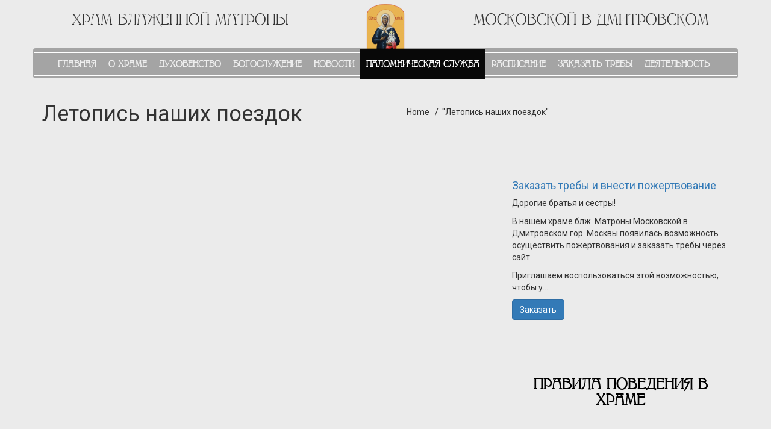

--- FILE ---
content_type: text/html; charset=UTF-8
request_url: https://mmatrona.ru/category/letopis-nashih-poezdok/
body_size: 47190
content:
<!DOCTYPE html>
<html lang="ru-RU" >
<head>
	<meta charset="UTF-8">
	<meta http-equiv="X-UA-Compatible" content="IE=edge">
	<meta name="viewport" content="width=device-width, initial-scale=1">
		<link rel="pingback" href="https://mmatrona.ru/xmlrpc.php">
	<title>Летопись наших поездок &#8211; ХРАМ БЛАЖЕННОЙ МАТРОНЫ</title>
<link rel='dns-prefetch' href='//fonts.googleapis.com' />
<link rel='dns-prefetch' href='//s.w.org' />
<link rel="alternate" type="application/rss+xml" title="ХРАМ БЛАЖЕННОЙ МАТРОНЫ &raquo; Лента" href="https://mmatrona.ru/feed/" />
<link rel="alternate" type="application/rss+xml" title="ХРАМ БЛАЖЕННОЙ МАТРОНЫ &raquo; Лента комментариев" href="https://mmatrona.ru/comments/feed/" />
<link rel="alternate" type="application/rss+xml" title="ХРАМ БЛАЖЕННОЙ МАТРОНЫ &raquo; Лента рубрики Летопись наших поездок" href="https://mmatrona.ru/category/letopis-nashih-poezdok/feed/" />
		<script type="text/javascript">
			window._wpemojiSettings = {"baseUrl":"https:\/\/s.w.org\/images\/core\/emoji\/2.3\/72x72\/","ext":".png","svgUrl":"https:\/\/s.w.org\/images\/core\/emoji\/2.3\/svg\/","svgExt":".svg","source":{"concatemoji":"https:\/\/mmatrona.ru\/wp-includes\/js\/wp-emoji-release.min.js?ver=4.8.25"}};
			!function(t,a,e){var r,i,n,o=a.createElement("canvas"),l=o.getContext&&o.getContext("2d");function c(t){var e=a.createElement("script");e.src=t,e.defer=e.type="text/javascript",a.getElementsByTagName("head")[0].appendChild(e)}for(n=Array("flag","emoji4"),e.supports={everything:!0,everythingExceptFlag:!0},i=0;i<n.length;i++)e.supports[n[i]]=function(t){var e,a=String.fromCharCode;if(!l||!l.fillText)return!1;switch(l.clearRect(0,0,o.width,o.height),l.textBaseline="top",l.font="600 32px Arial",t){case"flag":return(l.fillText(a(55356,56826,55356,56819),0,0),e=o.toDataURL(),l.clearRect(0,0,o.width,o.height),l.fillText(a(55356,56826,8203,55356,56819),0,0),e===o.toDataURL())?!1:(l.clearRect(0,0,o.width,o.height),l.fillText(a(55356,57332,56128,56423,56128,56418,56128,56421,56128,56430,56128,56423,56128,56447),0,0),e=o.toDataURL(),l.clearRect(0,0,o.width,o.height),l.fillText(a(55356,57332,8203,56128,56423,8203,56128,56418,8203,56128,56421,8203,56128,56430,8203,56128,56423,8203,56128,56447),0,0),e!==o.toDataURL());case"emoji4":return l.fillText(a(55358,56794,8205,9794,65039),0,0),e=o.toDataURL(),l.clearRect(0,0,o.width,o.height),l.fillText(a(55358,56794,8203,9794,65039),0,0),e!==o.toDataURL()}return!1}(n[i]),e.supports.everything=e.supports.everything&&e.supports[n[i]],"flag"!==n[i]&&(e.supports.everythingExceptFlag=e.supports.everythingExceptFlag&&e.supports[n[i]]);e.supports.everythingExceptFlag=e.supports.everythingExceptFlag&&!e.supports.flag,e.DOMReady=!1,e.readyCallback=function(){e.DOMReady=!0},e.supports.everything||(r=function(){e.readyCallback()},a.addEventListener?(a.addEventListener("DOMContentLoaded",r,!1),t.addEventListener("load",r,!1)):(t.attachEvent("onload",r),a.attachEvent("onreadystatechange",function(){"complete"===a.readyState&&e.readyCallback()})),(r=e.source||{}).concatemoji?c(r.concatemoji):r.wpemoji&&r.twemoji&&(c(r.twemoji),c(r.wpemoji)))}(window,document,window._wpemojiSettings);
		</script>
		<style type="text/css">
img.wp-smiley,
img.emoji {
	display: inline !important;
	border: none !important;
	box-shadow: none !important;
	height: 1em !important;
	width: 1em !important;
	margin: 0 .07em !important;
	vertical-align: -0.1em !important;
	background: none !important;
	padding: 0 !important;
}
</style>
<link rel='stylesheet' id='bbp-default-css'  href='https://mmatrona.ru/wp-content/plugins/bbpress/templates/default/css/bbpress.css?ver=2.5.14-6684' type='text/css' media='screen' />
<link rel='stylesheet' id='contact-form-7-css'  href='https://mmatrona.ru/wp-content/plugins/contact-form-7/includes/css/styles.css?ver=4.9.1' type='text/css' media='all' />
<link rel='stylesheet' id='gglcptch-css'  href='https://mmatrona.ru/wp-content/plugins/google-captcha/css/gglcptch.css?ver=1.33' type='text/css' media='all' />
<link rel='stylesheet' id='appointment-style-css'  href='https://mmatrona.ru/wp-content/themes/appointment/style.css?ver=4.8.25' type='text/css' media='all' />
<link rel='stylesheet' id='appointment-bootstrap-css-css'  href='https://mmatrona.ru/wp-content/themes/appointment/css/bootstrap.css?ver=4.8.25' type='text/css' media='all' />
<link rel='stylesheet' id='appointment-default-css'  href='https://mmatrona.ru/wp-content/themes/appointment/css/default.css?ver=4.8.25' type='text/css' media='all' />
<link rel='stylesheet' id='appointment-menu-css-css'  href='https://mmatrona.ru/wp-content/themes/appointment/css/theme-menu.css?ver=4.8.25' type='text/css' media='all' />
<link rel='stylesheet' id='appointment-element-css-css'  href='https://mmatrona.ru/wp-content/themes/appointment/css/element.css?ver=4.8.25' type='text/css' media='all' />
<link rel='stylesheet' id='appointment-font-awesome-min-css'  href='https://mmatrona.ru/wp-content/themes/appointment/css/font-awesome/css/font-awesome.min.css?ver=4.8.25' type='text/css' media='all' />
<link rel='stylesheet' id='appointment-media-responsive-css-css'  href='https://mmatrona.ru/wp-content/themes/appointment/css/media-responsive.css?ver=4.8.25' type='text/css' media='all' />
<link rel='stylesheet' id='appointment-fonts-css'  href='//fonts.googleapis.com/css?family=Open+Sans%3A300%2C400%2C600%2C700%2C800%7Citalic%7CCourgette&#038;subset=latin%2Clatin-ext' type='text/css' media='all' />
<script type='text/javascript' src='https://mmatrona.ru/wp-includes/js/jquery/jquery.js?ver=1.12.4'></script>
<script type='text/javascript' src='https://mmatrona.ru/wp-includes/js/jquery/jquery-migrate.min.js?ver=1.4.1'></script>
<script type='text/javascript' src='https://mmatrona.ru/wp-content/themes/appointment/js/bootstrap.min.js?ver=4.8.25'></script>
<script type='text/javascript' src='https://mmatrona.ru/wp-content/themes/appointment/js/menu/menu.js?ver=4.8.25'></script>
<script type='text/javascript' src='https://mmatrona.ru/wp-content/themes/appointment/js/page-scroll.js?ver=4.8.25'></script>
<script type='text/javascript' src='https://mmatrona.ru/wp-content/themes/appointment/js/carousel.js?ver=4.8.25'></script>
<link rel='https://api.w.org/' href='https://mmatrona.ru/wp-json/' />
<link rel="EditURI" type="application/rsd+xml" title="RSD" href="https://mmatrona.ru/xmlrpc.php?rsd" />
<link rel="wlwmanifest" type="application/wlwmanifest+xml" href="https://mmatrona.ru/wp-includes/wlwmanifest.xml" /> 
<meta name="generator" content="WordPress 4.8.25" />

                <script>
                    document.documentElement.classList.add("leyka-js");
                </script>
                <style>
                    :root {
                        --color-main: 		#1db318;
                        --color-main-dark: 	#1aa316;
                        --color-main-light: #acebaa;
                    }
                </style>
                <!-- Bootstrap -->
  <script src="https://use.fontawesome.com/b6c70a451c.js"></script>
  
    <link href="/css/bootstrap.css" rel="stylesheet">

    <link href="https://fonts.googleapis.com/css?family=Roboto:400,400i,700&amp;subset=cyrillic" rel="stylesheet">
<!--     <link rel="stylesheet" href="https://cdn.rawgit.com/twbs/bootstrap/v4-dev/dist/css/bootstrap.css"> -->
 

    <!-- HTML5 shim and Respond.js for IE8 support of HTML5 elements and media queries -->
    <!-- WARNING: Respond.js doesn't work if you view the page via file:// -->
    <!--[if lt IE 9]>
      <script src="https://oss.maxcdn.com/html5shiv/3.7.3/html5shiv.min.js"></script>
      <script src="https://oss.maxcdn.com/respond/1.4.2/respond.min.js"></script>
    <![endif]-->
  	  <link href="/css/style.css" rel="stylesheet">

<!-- Yandex.Metrika counter --> <script type="text/javascript" > (function (d, w, c) { (w[c] = w[c] || []).push(function() { try { w.yaCounter46813875 = new Ya.Metrika({ id:46813875, clickmap:true, trackLinks:true, accurateTrackBounce:true, webvisor:true }); } catch(e) { } }); var n = d.getElementsByTagName("script")[0], s = d.createElement("script"), f = function () { n.parentNode.insertBefore(s, n); }; s.type = "text/javascript"; s.async = true; s.src = "https://mc.yandex.ru/metrika/watch.js"; if (w.opera == "[object Opera]") { d.addEventListener("DOMContentLoaded", f, false); } else { f(); } })(document, window, "yandex_metrika_callbacks"); </script> <noscript><div><img src="https://mc.yandex.ru/watch/46813875" style="position:absolute; left:-9999px;" alt="" /></div></noscript> <!-- /Yandex.Metrika counter -->
  
 
  <meta name="yandex-verification" content="40ba7c75114a4606" />
  </head>
	<body  >


<div class="container header">

      <!-- header/banner -->
      <div class="row header__banner">
          <div class="col-sm-5">
            <div class="row text-center">
              <h3 class="header__banner-name">ХРАМ БЛАЖЕННОЙ МАТРОНЫ</h3>
            </div>  
          </div>
          <div class="col-sm-2">
            <div class="row text-center">
              <a class="header__banner-buttom " href="/">
                <img class="header__banner-icon" alt="icon" src="\images\VHpSaWm5ul8.png">
              </a>
            </div>
          </div>
          <div class="col-sm-5">
            <div class="row text-center">
              <h3 class="header__banner-name">МОСКОВСКОЙ В ДМИТРОВСКОМ</h3>
            </div>
        </div> 
      </div> 
<div class="row header__navbar">
        <div class="col-sm-12">
          <div class="row">
            <nav class="navbar navbar-inverse" role="navigation">
              <div class="container">
                <!-- Brand and toggle get grouped for better mobile display -->
                <div class="navbar-header">
                  <button type="button" class="navbar-toggle" data-toggle="collapse" data-target="#bs-example-navbar-collapse-1">
                    <span class="sr-only">Toggle navigation</span>
                    <span class="icon-bar"></span>
                    <span class="icon-bar"></span>
                    <span class="icon-bar"></span>
                  </button>
                </div>
               <!--  Collect the nav links, forms, and other content for toggling -->
                <div class="collapse navbar-collapse" id="bs-example-navbar-collapse-1">
			
       <div class="menu-menu2-container"><ul id="menu-menu2" class="nav navbar-nav "><li id="menu-item-565" class="header__navbar-item header__navbar-button menu-item menu-item-type-custom menu-item-object-custom menu-item-565"><a href="/">ГЛАВНАЯ</a></li>
<li id="menu-item-371" class="header__navbar-item header__navbar-button menu-item menu-item-type-post_type menu-item-object-page menu-item-has-children menu-item-371 dropdown"><a href="https://mmatrona.ru/o-hrame/">О ХРАМЕ<b class="caret"></b></a>
<ul class="dropdown-menu">
	<li id="menu-item-373" class="sub-men header__navbar-item header__navbar-button menu-item menu-item-type-post_type menu-item-object-page menu-item-373"><a href="https://mmatrona.ru/letopis-hrama/">Летопись храма</a></li>
	<li id="menu-item-374" class="sub-men header__navbar-item header__navbar-button menu-item menu-item-type-post_type menu-item-object-page menu-item-374"><a href="https://mmatrona.ru/pomogi-hramy/">ПОМОЩЬ ХРАМУ</a></li>
	<li id="menu-item-372" class="sub-men header__navbar-item header__navbar-button menu-item menu-item-type-post_type menu-item-object-page menu-item-372"><a href="https://mmatrona.ru/kontakty/">Контакты</a></li>
	<li id="menu-item-375" class="sub-men header__navbar-item header__navbar-button menu-item menu-item-type-post_type menu-item-object-page menu-item-375"><a href="https://mmatrona.ru/chudesnaya-pomoshh-blzh-matrony/">Чудесная помощь блж. Матроны</a></li>
	<li id="menu-item-376" class="sub-men header__navbar-item header__navbar-button menu-item menu-item-type-taxonomy menu-item-object-category menu-item-has-children menu-item-376 dropdown-submenu"><a href="https://mmatrona.ru/category/sv-blzh-matrona-moskovskaya/">Св. блж. Матрона Московская</a>
	<ul class="dropdown-menu">
		<li id="menu-item-378" class="sub-men header__navbar-item header__navbar-button menu-item menu-item-type-post_type menu-item-object-post menu-item-378"><a href="https://mmatrona.ru/2017/09/14/zhitie/">Житие</a></li>
		<li id="menu-item-380" class="sub-men header__navbar-item header__navbar-button menu-item menu-item-type-post_type menu-item-object-post menu-item-380"><a href="https://mmatrona.ru/2017/09/14/akafist/">Акафист</a></li>
		<li id="menu-item-382" class="sub-men header__navbar-item header__navbar-button menu-item menu-item-type-post_type menu-item-object-post menu-item-382"><a href="https://mmatrona.ru/2017/09/14/molitvy/">Молитвы</a></li>
	</ul>
</li>
	<li id="menu-item-377" class="sub-men header__navbar-item header__navbar-button menu-item menu-item-type-taxonomy menu-item-object-category menu-item-has-children menu-item-377 dropdown-submenu"><a href="https://mmatrona.ru/category/sv-prav-ioann-kronshtadskij/">Св. прав. Иоанн Кронштадтский</a>
	<ul class="dropdown-menu">
		<li id="menu-item-379" class="sub-men header__navbar-item header__navbar-button menu-item menu-item-type-post_type menu-item-object-post menu-item-379"><a href="https://mmatrona.ru/2017/09/14/zhitie-2/">Житие</a></li>
		<li id="menu-item-381" class="sub-men header__navbar-item header__navbar-button menu-item menu-item-type-post_type menu-item-object-post menu-item-381"><a href="https://mmatrona.ru/2017/09/14/akafist-2/">Акафист</a></li>
		<li id="menu-item-383" class="sub-men header__navbar-item header__navbar-button menu-item menu-item-type-post_type menu-item-object-post menu-item-383"><a href="https://mmatrona.ru/2017/09/14/molitvy-2/">Молитвы</a></li>
	</ul>
</li>
</ul>
</li>
<li id="menu-item-385" class="header__navbar-item header__navbar-button menu-item menu-item-type-post_type menu-item-object-page menu-item-has-children menu-item-385 dropdown"><a href="https://mmatrona.ru/duhovenstvo/">ДУХОВЕНСТВО<b class="caret"></b></a>
<ul class="dropdown-menu">
	<li id="menu-item-386" class="sub-men header__navbar-item header__navbar-button menu-item menu-item-type-post_type menu-item-object-page menu-item-386"><a href="https://mmatrona.ru/vikariatstvo/">Викариатство</a></li>
	<li id="menu-item-387" class="sub-men header__navbar-item header__navbar-button menu-item menu-item-type-post_type menu-item-object-page menu-item-387"><a href="https://mmatrona.ru/vikarny-j-arhierej/">Викарный архиерей</a></li>
	<li id="menu-item-388" class="sub-men header__navbar-item header__navbar-button menu-item menu-item-type-post_type menu-item-object-page menu-item-388"><a href="https://mmatrona.ru/znamenskoe-blagochinie/">Знаменское благочиние</a></li>
</ul>
</li>
<li id="menu-item-390" class="header__navbar-item header__navbar-button menu-item menu-item-type-post_type menu-item-object-page menu-item-has-children menu-item-390 dropdown"><a href="https://mmatrona.ru/bogosluzhenie/">БОГОСЛУЖЕНИЕ<b class="caret"></b></a>
<ul class="dropdown-menu">
	<li id="menu-item-391" class="sub-men header__navbar-item header__navbar-button menu-item menu-item-type-custom menu-item-object-custom menu-item-391"><a href="http://calendar.rop.ru/">Календарь РПЦ</a></li>
	<li id="menu-item-392" class="sub-men header__navbar-item header__navbar-button menu-item menu-item-type-post_type menu-item-object-page menu-item-392"><a href="https://mmatrona.ru/zapiski-o-pominovenii/">Записки о поминовении</a></li>
	<li id="menu-item-393" class="sub-men header__navbar-item header__navbar-button menu-item menu-item-type-post_type menu-item-object-page menu-item-has-children menu-item-393 dropdown-submenu"><a href="https://mmatrona.ru/tainstva/">Таинства</a>
	<ul class="dropdown-menu">
		<li id="menu-item-394" class="sub-men header__navbar-item header__navbar-button menu-item menu-item-type-post_type menu-item-object-page menu-item-394"><a href="https://mmatrona.ru/kreshhenie/">Крещение</a></li>
		<li id="menu-item-395" class="sub-men header__navbar-item header__navbar-button menu-item menu-item-type-post_type menu-item-object-page menu-item-395"><a href="https://mmatrona.ru/miropamazanie/">Миропомазание</a></li>
		<li id="menu-item-396" class="sub-men header__navbar-item header__navbar-button menu-item menu-item-type-post_type menu-item-object-page menu-item-396"><a href="https://mmatrona.ru/ispoved/">Исповедь</a></li>
		<li id="menu-item-397" class="sub-men header__navbar-item header__navbar-button menu-item menu-item-type-post_type menu-item-object-page menu-item-397"><a href="https://mmatrona.ru/prichastie/">Причастие</a></li>
		<li id="menu-item-398" class="sub-men header__navbar-item header__navbar-button menu-item menu-item-type-post_type menu-item-object-page menu-item-398"><a href="https://mmatrona.ru/soborovanie/">Соборование</a></li>
		<li id="menu-item-399" class="sub-men header__navbar-item header__navbar-button menu-item menu-item-type-post_type menu-item-object-page menu-item-399"><a href="https://mmatrona.ru/venchanie/">Венчание</a></li>
		<li id="menu-item-400" class="sub-men header__navbar-item header__navbar-button menu-item menu-item-type-post_type menu-item-object-page menu-item-400"><a href="https://mmatrona.ru/svyashhenstvo/">Священство</a></li>
		<li id="menu-item-401" class="sub-men header__navbar-item header__navbar-button menu-item menu-item-type-taxonomy menu-item-object-category menu-item-401"><a href="https://mmatrona.ru/category/propoved/">Проповедь</a></li>
		<li id="menu-item-402" class="sub-men header__navbar-item header__navbar-button menu-item menu-item-type-post_type menu-item-object-page menu-item-402"><a href="https://mmatrona.ru/put-k-vere/">Путь к вере</a></li>
	</ul>
</li>
</ul>
</li>
<li id="menu-item-403" class="header__navbar-item header__navbar-button menu-item menu-item-type-taxonomy menu-item-object-category menu-item-has-children menu-item-403 dropdown"><a href="https://mmatrona.ru/category/news/">НОВОСТИ<b class="caret"></b></a>
<ul class="dropdown-menu">
	<li id="menu-item-404" class="sub-men header__navbar-item header__navbar-button menu-item menu-item-type-taxonomy menu-item-object-category menu-item-404"><a href="https://mmatrona.ru/category/poslednie-novosti/">Последние новости</a></li>
	<li id="menu-item-405" class="sub-men header__navbar-item header__navbar-button menu-item menu-item-type-taxonomy menu-item-object-category menu-item-405"><a href="https://mmatrona.ru/category/developments/">События</a></li>
	<li id="menu-item-406" class="sub-men header__navbar-item header__navbar-button menu-item menu-item-type-taxonomy menu-item-object-category menu-item-406"><a href="https://mmatrona.ru/category/ob-yavleniya/">Объявления</a></li>
	<li id="menu-item-407" class="sub-men header__navbar-item header__navbar-button menu-item menu-item-type-taxonomy menu-item-object-category menu-item-407"><a href="https://mmatrona.ru/category/anonsy/">Анонсы</a></li>
	<li id="menu-item-408" class="sub-men header__navbar-item header__navbar-button menu-item menu-item-type-taxonomy menu-item-object-category menu-item-408"><a href="https://mmatrona.ru/category/novosti-voskresnoj-shkoly/">Новости воскресной школы</a></li>
	<li id="menu-item-409" class="sub-men header__navbar-item header__navbar-button menu-item menu-item-type-taxonomy menu-item-object-category menu-item-409"><a href="https://mmatrona.ru/category/novosti-tvorcheskoj-masterskoj/">Новости творческой мастерской</a></li>
	<li id="menu-item-410" class="sub-men header__navbar-item header__navbar-button menu-item menu-item-type-taxonomy menu-item-object-category menu-item-410"><a href="https://mmatrona.ru/category/novosti-palomnicheskoj-sluzhby/">Новости паломнической службы</a></li>
	<li id="menu-item-6691" class="sub-men header__navbar-item header__navbar-button menu-item menu-item-type-taxonomy menu-item-object-category menu-item-6691"><a href="https://mmatrona.ru/category/news/novosti-sestrichestva/">НОВОСТИ СЕСТРИЧЕСТВА</a></li>
</ul>
</li>
<li id="menu-item-2605" class="header__navbar-item header__navbar-button menu-item menu-item-type-taxonomy menu-item-object-category current-menu-ancestor current-menu-parent menu-item-has-children menu-item-2605 dropdown active"><a href="https://mmatrona.ru/category/palomnicheskaya-sluzhba/">ПАЛОМНИЧЕСКАЯ СЛУЖБА<b class="caret"></b></a>
<ul class="dropdown-menu">
	<li id="menu-item-2607" class="sub-men header__navbar-item header__navbar-button menu-item menu-item-type-taxonomy menu-item-object-category menu-item-2607"><a href="https://mmatrona.ru/category/putevoditel-po-svyaty-m-mestam/">Путеводитель по святым местам</a></li>
	<li id="menu-item-2606" class="sub-men header__navbar-item header__navbar-button menu-item menu-item-type-taxonomy menu-item-object-category current-menu-item menu-item-2606 active"><a href="https://mmatrona.ru/category/letopis-nashih-poezdok/">Летопись наших поездок</a></li>
</ul>
</li>
<li id="menu-item-411" class="header__navbar-item header__navbar-button menu-item menu-item-type-post_type menu-item-object-page menu-item-411"><a href="https://mmatrona.ru/raspisanie/">РАСПИСАНИЕ</a></li>
<li id="menu-item-8375" class="header__navbar-item header__navbar-button menu-item menu-item-type-custom menu-item-object-custom menu-item-8375"><a href="https://mmatrona.ru/campaign/zakazat-treby-i-vnesti-pozhertvovanie">ЗАКАЗАТЬ ТРЕБЫ</a></li>
<li id="menu-item-413" class="header__navbar-item header__navbar-button menu-item menu-item-type-taxonomy menu-item-object-category menu-item-has-children menu-item-413 dropdown"><a href="https://mmatrona.ru/category/deyatel-nost/">ДЕЯТЕЛЬНОСТЬ<b class="caret"></b></a>
<ul class="dropdown-menu">
	<li id="menu-item-414" class="sub-men header__navbar-item header__navbar-button menu-item menu-item-type-post_type menu-item-object-post menu-item-414"><a href="https://mmatrona.ru/2017/09/15/voskresnaya-shkola/">Воскресная школа</a></li>
	<li id="menu-item-415" class="sub-men header__navbar-item header__navbar-button menu-item menu-item-type-post_type menu-item-object-post menu-item-415"><a href="https://mmatrona.ru/2017/09/15/evangel-skie-kursy/">Евангельские курсы</a></li>
	<li id="menu-item-416" class="sub-men header__navbar-item header__navbar-button menu-item menu-item-type-post_type menu-item-object-post menu-item-416"><a href="https://mmatrona.ru/2025/02/24/tsentr-duhovnoj-poddergki/">Центр духовной поддержки силовых структур</a></li>
	<li id="menu-item-3103" class="sub-men header__navbar-item header__navbar-button menu-item menu-item-type-post_type menu-item-object-page menu-item-3103"><a href="https://mmatrona.ru/sestrichestvo-dela-miloserdiya/">СЕСТРИЧЕСТВО – ДЕЛА МИЛОСЕРДИЯ</a></li>
	<li id="menu-item-417" class="sub-men header__navbar-item header__navbar-button menu-item menu-item-type-post_type menu-item-object-post menu-item-417"><a href="https://mmatrona.ru/2017/09/15/sotsial-naya-sluzhba/">Социальная служба</a></li>
	<li id="menu-item-3102" class="sub-men header__navbar-item header__navbar-button menu-item menu-item-type-post_type menu-item-object-page menu-item-3102"><a href="https://mmatrona.ru/domovaya-chasovnya-sv-prav-ioanna-kronshtadtskogo-pri-gkb-im-v-v-veresaeva/">ДОМОВАЯ ЧАСОВНЯ СВ. ПРАВ. ИОАННА КРОНШТАДТСКОГО ПРИ ГКБ им. В.В. ВЕРЕСАЕВА</a></li>
	<li id="menu-item-419" class="sub-men header__navbar-item header__navbar-button menu-item menu-item-type-post_type menu-item-object-post menu-item-419"><a href="https://mmatrona.ru/2017/09/15/vzaimodejstvie-so-shkolami/">Взаимодействие со школами</a></li>
	<li id="menu-item-420" class="sub-men header__navbar-item header__navbar-button menu-item menu-item-type-post_type menu-item-object-post menu-item-420"><a href="https://mmatrona.ru/2017/09/15/molodezhnaj-klub-logos/">Молодежный клуб &#8220;ЛОГОС&#8221;</a></li>
	<li id="menu-item-421" class="sub-men header__navbar-item header__navbar-button menu-item menu-item-type-post_type menu-item-object-post menu-item-421"><a href="https://mmatrona.ru/2017/09/15/tspp-gu-mvd-rf-po-msk/">ЦПП ГУ МВД РФ по МСК</a></li>
</ul>
</li>
</ul></div>		</div> <!-- /.navbar-collapse -->
              </div>  
            </nav>
          </div>  
        </div>    
      </div>
</div>  <!-- Page Title Section -->
<div class="page-title-section">		
	<div class="overlay">
		<div class="container">
			<div class="row">
				<div class="col-md-6">
					<div class="page-title"><h1> Летопись наших поездок</h1></div>
				</div>
				<div class="col-md-6">
					<ul class="page-breadcrumb">
						<li><a href="https://mmatrona.ru">Home</a> &nbsp &#47; &nbsp<li class="active"> "Летопись наших поездок"</li></li>					</ul>
				</div>
			</div>
		</div>	
	</div>
</div>
<div class="page-builder">
	<div class="container">
		<div class="row">
			<!-- Blog Area -->
			<div class="col-md-8" >
			   			<!-- /Blog Pagination -->
			</div>
			<!--Sidebar Area-->
			<div class="col-md-4">
				<div class="sidebar-section-right">
	<div class="sidebar-widget">			<div class="textwidget"><p>&nbsp;</p>
<style>
	* {<br />
		margin: 0;<br />
		padding: 0;<br />
		-moz-box-sizing: border-box;<br />
		-webkit-box-sizing: border-box;<br />
		box-sizing: border-box;<br />
	}</p>
<p>	#embedded-card {<br />
		width: 100%;<br />
		font: 14px/21px "HelveticaNeue", "Helvetica Neue", Helvetica, Arial, sans-serif;<br />
		color: #444;<br />
	}</p>
<p>	a, a:visited {<br />
		color: #1db318;<br />
		text-decoration: none;<br />
	}</p>
<p>	a:hover, a:focus, a:active {<br />
		color: #189414;<br />
	}</p>
<p>	.leyka-campaign-card  {<br />
		border: 1px solid #dfdfdf;<br />
	}</p>
<p>	.lk-thumbnail {<br />
		width: 100%;<br />
	}</p>
<p>    .lk-thumbnail a {<br />
        display: block;<br />
    }</p>
<p>    .lk-thumbnail img {<br />
        width: 100%;<br />
        height: auto;<br />
    }</p>
<p>	.lk-info {<br />
		padding: 15px;<br />
	}</p>
<p>	.lk-title {<br />
		font-weight: bold;<br />
		font-size: 1.35em;<br />
		line-height: 1.2;<br />
		color: #111;<br />
		margin-bottom: 0.5em;<br />
		/*max-height: 50px;	*/<br />
	}</p>
<p>    .lk-title a, .lk-title a:visited {<br />
        color: #111;<br />
    }</p>
<p>    .lk-title a:hover, .lk-title a:focus, .lk-title a:active {<br />
        color: #189414;<br />
    }</p>
<p>	.lk-title + p {<br />
		max-height: 110px;<br />
		overflow: hidden;<br />
		position: relative;<br />
	}</p>
<p>	.lk-title + p:before {<br />
		content: '';<br />
		display: block;<br />
		width: 100%;<br />
		height: 40px;<br />
		position: absolute;<br />
		left: 0;<br />
		bottom: 0;<br />
		background: -moz-linear-gradient(top,  rgba(255,255,255,0) 0%, rgba(255,255,255,1) 100%);<br />
		background: -webkit-gradient(linear, left top, left bottom, color-stop(0%,rgba(255,255,255,0)), color-stop(100%,rgba(255,255,255,1)));<br />
		background: -webkit-linear-gradient(top,  rgba(255,255,255,0) 0%,rgba(255,255,255,1) 100%);<br />
		background: -o-linear-gradient(top,  rgba(255,255,255,0) 0%,rgba(255,255,255,1) 100%);<br />
		background: -ms-linear-gradient(top,  rgba(255,255,255,0) 0%,rgba(255,255,255,1) 100%);<br />
		background: linear-gradient(to bottom,  rgba(255,255,255,0) 0%,rgba(255,255,255,1) 100%);<br />
		filter: progid:DXImageTransform.Microsoft.gradient( startColorstr='#00ffffff', endColorstr='#ffffff',GradientType=0 );<br />
	}</p>
<p>	.leyka-scale {<br />
		border-top: 1px solid #dfdfdf;<br />
		padding: 15px;<br />
	}</p>
<p>	.leyka-scale-scale {<br />
		height: 8px;<br />
		width: 100%;<br />
	}</p>
<p>    .leyka-scale-scale .target {<br />
        background: #f1f1f1;<br />
        height: 100%;<br />
        width: 100%;<br />
    }</p>
<p>    .leyka-scale-scale .collected {<br />
        background: #1db318;<br />
        height: 100%;<br />
    }</p>
<p>	.leyka-scale-label {<br />
		font-size: 0.85em;<br />
		padding-top: 4px;<br />
		color: #888;<br />
	}</p>
<p>    .leyka-scale-label b {<br />
        color: #111;<br />
    }</p>
<p>	.leyka-scale-button {<br />
		text-align: center;<br />
		margin-top: 15px;<br />
	}</p>
<p>	.leyka-scale-button a,<br />
	.leyka-scale-button a:visited {<br />
		display: inline-block;<br />
		text-transform: uppercase;<br />
		color: #fff;<br />
		background: #1db318;<br />
		padding: 0.5em 1.5em;<br />
		-webkit-transition: all 0.3s ease;<br />
		-moz-transition: all 0.3s ease;<br />
		-ms-transition: all 0.3s ease;<br />
		-o-transition: all 0.3s ease;<br />
		transition: all 0.3s ease;<br />
	}</p>
<p>	.leyka-scale-button a:hover,<br />
	.leyka-scale-button a:focus,<br />
	.leyka-scale-button a:active {<br />
		background: #189414;<br />
	}</p>
</style>
<p>&nbsp;</p>
<div id="leyka_campaign_card_widget-5e8dd1a6415e6">
<div class="leyka-campaign-card">
<div class="lk-info">
<h4 class="lk-title"><a href="https://mmatrona.ru/campaign/zakazat-treby-i-vnesti-pozhertvovanie/"><br />
Заказать требы и внести пожертвование </a></h4>
<p>Дорогие братья и сестры!</p>
<p>В нашем храме блж. Матроны Московской в Дмитровском гор. Москвы появилась возможность осуществить пожертвования и заказать требы через сайт.</p>
<p>Приглашаем воспользоваться этой возможностью, чтобы у…</p>
</div>
<div class="leyka-scale has-button-alone">
<div class="leyka-scale-button"><button class="btn btn-primary"><a style="color: white;" href="https://mmatrona.ru/campaign/zakazat-treby-i-vnesti-pozhertvovanie">Заказать </a></button></div>
</div>
</div>
</div>
<p>&nbsp;</p>
</div>
		</div><div class="widget_text sidebar-widget"><div class="textwidget custom-html-widget"><div class="sidebar-widget widget_text sidebar-widget">
    <h3 class="text-center bottom-none"><a href="/pravila-povedeniya-v-hrame/">Правила поведения в храме</a></h3>
</div></div></div><div class="widget_text sidebar-widget"><div class="textwidget custom-html-widget"> <div class="row"><p class="center">
              <img class="main__images" src="/wp-content/uploads/2017/11/004-7.jpg" height="150px" weight="150px">
              <span class="main__text">Дорогие братья и сестры! В нашем храме пребывает ковчежец с мощами святой блаженной Матроны Московской. Помолиться и поклониться мощам святой старицы можно в будние дни с 10.00 часов до 19.00 часов, а в праздничные и воскресные дни с 8.00 часов до 19.00 часов.</span></p>
            </div></div></div><div class="widget_text sidebar-widget"><div class="textwidget custom-html-widget"><div class="row "><a href="/raspisanie/" class="calend">
<p class="center">
<img class="main__images" src="/wp-content/uploads/2019/04/Raspisanie.jpg" height="136px" width="200px">
<span class="main__text">Расписание богослужений</span>
</p>
</a>
</div></div></div><div class="sidebar-widget"><div id="calendar_wrap" class="calendar_wrap"><table id="wp-calendar">
	<caption>Январь 2026</caption>
	<thead>
	<tr>
		<th scope="col" title="Понедельник">Пн</th>
		<th scope="col" title="Вторник">Вт</th>
		<th scope="col" title="Среда">Ср</th>
		<th scope="col" title="Четверг">Чт</th>
		<th scope="col" title="Пятница">Пт</th>
		<th scope="col" title="Суббота">Сб</th>
		<th scope="col" title="Воскресенье">Вс</th>
	</tr>
	</thead>

	<tfoot>
	<tr>
		<td colspan="3" id="prev"><a href="https://mmatrona.ru/2025/12/">&laquo; Дек</a></td>
		<td class="pad">&nbsp;</td>
		<td colspan="3" id="next" class="pad">&nbsp;</td>
	</tr>
	</tfoot>

	<tbody>
	<tr>
		<td colspan="3" class="pad">&nbsp;</td><td><a href="https://mmatrona.ru/2026/01/01/" aria-label="Записи, опубликованные 01.01.2026">1</a></td><td><a href="https://mmatrona.ru/2026/01/02/" aria-label="Записи, опубликованные 02.01.2026">2</a></td><td>3</td><td><a href="https://mmatrona.ru/2026/01/04/" aria-label="Записи, опубликованные 04.01.2026">4</a></td>
	</tr>
	<tr>
		<td>5</td><td>6</td><td><a href="https://mmatrona.ru/2026/01/07/" aria-label="Записи, опубликованные 07.01.2026">7</a></td><td>8</td><td>9</td><td>10</td><td><a href="https://mmatrona.ru/2026/01/11/" aria-label="Записи, опубликованные 11.01.2026">11</a></td>
	</tr>
	<tr>
		<td><a href="https://mmatrona.ru/2026/01/12/" aria-label="Записи, опубликованные 12.01.2026">12</a></td><td>13</td><td><a href="https://mmatrona.ru/2026/01/14/" aria-label="Записи, опубликованные 14.01.2026">14</a></td><td>15</td><td>16</td><td>17</td><td><a href="https://mmatrona.ru/2026/01/18/" aria-label="Записи, опубликованные 18.01.2026">18</a></td>
	</tr>
	<tr>
		<td><a href="https://mmatrona.ru/2026/01/19/" aria-label="Записи, опубликованные 19.01.2026">19</a></td><td><a href="https://mmatrona.ru/2026/01/20/" aria-label="Записи, опубликованные 20.01.2026">20</a></td><td>21</td><td id="today">22</td><td>23</td><td>24</td><td>25</td>
	</tr>
	<tr>
		<td>26</td><td>27</td><td>28</td><td>29</td><td>30</td><td>31</td>
		<td class="pad" colspan="1">&nbsp;</td>
	</tr>
	</tbody>
	</table></div></div><div class="widget_text sidebar-widget"><div class="textwidget custom-html-widget"><div class="sidebar-widget widget_text sidebar-widget">
    <h3 class="text-center bottom-none"><a href="/molitva-o-voinah-idushhih-na-bran/">МОЛИТВА О ВОИНАХ, ИДУЩИХ НА БРАНЬ</a></h3>
</div></div></div></div>
			</div>
			<!--Sidebar Area-->
		</div>
	</div>
</div>
<div class="container-fluid footer">
      <div class="container">
        <div class="col-sm-4">
            <div class="row">
              <span class="footer__name">О ХРАМЕ</span>
            </div>
            <div class="row left-footer"><p class="text-left">Храм является приходом Русской Православной Церкви, входящим в состав Московской городской епархии, Северного викариатства, Знаменского благочиния. На приходе открыта воскресная школа, создано молодежное движение, организуются паломнические поездки, приход окормляет ГКБ №81, при которой действует Часовня в честь праведного Иоанна Кронштадтского . Протоиерей Димитрий Синицын исповедает и причащает больных, вместе с молодежным активом прихода поздравляет больных, готовит всем подарки к крупным праздникам.</p></div>
            <div class="row left-footer">
              <p class="text-left">гор. Москва, Россия, <br>ул. Софьи Ковалевской, д. 7<br>hram-mmatrona@yandex.ru<br></p>
            </div>
            <div class="row left-footer">
              <p class="text-left">Храм открыт ежедневно с 10.00 до 19.00,<br>когда нет в расписании богослужений<br>Также работает церковная лавка</p>  
            </div>
          
          </div>
		  <div class="col-sm-4">
                  <div class="row">
                    <span class="footer__name">ОГЛАВЛЕНИЕ</span>
                  </div>
                <div class="row"><a href="http://mmatrona.ru/chudesnaya-pomoshh-blzh-matrony/" class="footer-ogl">Чудесная помощь блж. Матроны</a></div>
                <div class="row"><a href="http://mmatrona.ru/put-k-vere/" class="footer-ogl">Путь к вере</a></div>
                <div class="row"><a href="http://mmatrona.ru/category/propoved/" class="footer-ogl">Проповедь</a></div>
                <div class="row"><a href="http://mmatrona.ru/category/sv-blzh-matrona-moskovskaya/" class="footer-ogl">Св. блж. Матрона Московская</a></div>
                <div class="row"><a href="http://mmatrona.ru/category/sv-prav-ioann-kronshtadskij/" class="footer-ogl">Св. прав. Иоанн Кронштадтский</a></div>
                <div class="row">
                  
                    <a href="http://mmatrona.ru/category/deyatel-nost/" class="footer-ogl">Приходская деятельность</a>
                  <ul class="footer-ul">  
                  <li>
                  <a href="http://mmatrona.ru/2017/09/15/voskresnaya-shkola/" class="footer-ogl">Воскресная школа</a>
                  </li>  
                  <li>
                  <a href="http://mmatrona.ru/category/novosti-voskresnoj-shkoly/" class="footer-ogl">Новости воскресной школы</a>
                  </li>  
                     <li>
                  <a href="https://mmatrona.ru/category/news/novosti-sestrichestva/" class="footer-ogl">Новости сестричества</a>
                  </li>  
                  <li>
                  <a href="http://mmatrona.ru/category/novosti-tvorcheskoj-masterskoj/" class="footer-ogl">Новости творческой мастерской</a>
                  </li>  
                  <li>
                  <a href="http://mmatrona.ru/2017/09/15/evangel-skie-kursy/" class="footer-ogl">Евангельские курсы</a>
                  </li>  
                  <li>
                  <a href="http://mmatrona.ru/2017/09/15/missionerskij-tsentr/" class="footer-ogl">Миссионерский центр</a>
                  </li>  
                  <li>
                  <a href="http://mmatrona.ru/2017/09/15/sotsial-naya-sluzhba/" class="footer-ogl">Социальная служба</a>
                  </li>  
                  <li>
                  <a href="http://mmatrona.ru/2017/09/15/palomnicheskaya-sluzhba/" class="footer-ogl">Паломническая служба</a>
                  </li>  
                  <li>
                  <a href="http://mmatrona.ru/category/novosti-palomnicheskoj-sluzhby/" class="footer-ogl">Новости паломнической службы</a>
                  </li>  
                  <li>
                  <a href="http://mmatrona.ru/2017/09/15/vzaimodejstvie-so-shkolami/" class="footer-ogl">Взаимодействие со школами</a>
                  </li>  
                  <li>
                  <a href="http://mmatrona.ru/2017/09/15/molodezhnaj-klub-logos/" class="footer-ogl">Молодежный клуб "ЛОГОС"</a>
                  </li>  
                  <li>
                  <a href="http://mmatrona.ru/2017/09/15/tspp-gu-mvd-rf-po-msk/" class="footer-ogl">ЦПП ГУ МВД РФ по г.Москве</a>
                  </li>  
                  <li>
                  <a href="http://mmatrona.ru/2017/09/15/pomoshh-bolyashhim/" class="footer-ogl">Помощь болящим</a>
                  </li>
                    
                    
                  </ul></div>
              </div>
		  <div class="col-sm-4">
                <div class="row">
                    <span class="footer__name"></span>
                  </div>
                  <div class="row">
                  
                  <a href="http://mmatrona.ru/bogosluzhenie/" class="footer-ogl">Богослужение</a>
                  <ul class="footer-ul">  
                  <li>
                  <a href="http://calendar.rop.ru/" class="footer-ogl">Православный календарь РЦП</a>
                  </li>  
                  <li>
                  <a href="http://mmatrona.ru/zapiski-o-pominovenii/" class="footer-ogl">Записки о поминовении</a>
                  </li>
									</ul>
                </div>
									<div class="row">
										<a href="http://mmatrona.ru/tainstva/" class="footer-ogl">Христианские таинства</a>
                  	<ul class="footer-ul">  
                  <li>
                  <a href="http://mmatrona.ru/kreshhenie/" class="footer-ogl">Крещение</a>
                  </li>  
                  <li>
                  <a href="http://mmatrona.ru/miropamazanie/" class="footer-ogl">Миропомазание</a>
                  </li>  
                  <li>
                  <a href="http://mmatrona.ru/ispoved/" class="footer-ogl">Покаяние(Исповедь)</a>
                  </li>  
                  <li>
                  <a href="http://mmatrona.ru/prichastie/" class="footer-ogl">Евхаристия(Причастие)</a>
                  </li>  
                  <li>
                  <a href="http://mmatrona.ru/soborovanie/" class="footer-ogl">Елеосвящение(Соборование)</a>
                  </li>  
                  <li>
                  <a href="http://mmatrona.ru/venchanie/" class="footer-ogl">Таинство брака(Венчание)</a>
                  </li>  
                  <li>
                  <a href="http://mmatrona.ru/svyashhenstvo/" class="footer-ogl">Священство</a>
                  </li>  
                  </ul></div>
                <div class="social">
                  <a href="#" class="footer-ogl"><span class="fa fa-facebook fa-2x"></span></a>
                  <a href="#" class="footer-ogl"><span class="fa fa-google-plus fa-2x"></span></a>
                  <a href="#" class="footer-ogl"><span class="fa fa-twitter fa-2x"></span></a>
                  <a href="#" class="footer-ogl"><span class="fa fa-vk fa-2x"></span></a>
                  <a href="#" class="footer-ogl"><span class="fa fa-instagram fa-2x"></span></a>
                  <a href="#" class="footer-ogl"><span class="fa fa-odnoklassniki fa-2x"></span></a>
                  <a href="#" class="footer-ogl"><span class="fa fa-youtube-play fa-2x"></span></a>
                  </div>
              </div>
        </div>
       
         <div class="col-sm-12 col-md-12 col-lg-12">
          <p class="text-center">ВСЕ ПРАВА ПРИНАДЛЕЖАТ ХРАМУ МАТРОНЫ МОСКОВСКОЙ В ДМИТРОВСКОМ</p>
        </div>     
 </div>
                    

<div id="myModal" class="modal fade">
   <div class="modal-dialog">
    <div class="modal-content">
      
                   
      <div class="modal-header">
        <button type="button" class="close" data-dismiss="modal" aria-hidden="true">×</button>
        <h4 class="modal-title text-center">Задать вопрос священнику</h4>
      </div>
    
      <div class="modal-body">
     <div role="form" class="wpcf7" id="wpcf7-f800-o1" lang="ru-RU" dir="ltr">
<div class="screen-reader-response"></div>
<form action="/category/letopis-nashih-poezdok/#wpcf7-f800-o1" method="post" class="wpcf7-form" novalidate="novalidate">
<div style="display: none;">
<input type="hidden" name="_wpcf7" value="800" />
<input type="hidden" name="_wpcf7_version" value="4.9.1" />
<input type="hidden" name="_wpcf7_locale" value="ru_RU" />
<input type="hidden" name="_wpcf7_unit_tag" value="wpcf7-f800-o1" />
<input type="hidden" name="_wpcf7_container_post" value="0" />
</div>
<p><label> Ваше имя <span class="red">*</span><br />
    <span class="wpcf7-form-control-wrap your-name"><input type="text" name="your-name" value="" size="40" class="wpcf7-form-control wpcf7-text wpcf7-validates-as-required" aria-required="true" aria-invalid="false" /></span> </label></p>
<p><label> Ваш e-mail <span class="red">*</span><br />
    <span class="wpcf7-form-control-wrap your-email"><input type="email" name="your-email" value="" size="40" class="wpcf7-form-control wpcf7-text wpcf7-email wpcf7-validates-as-required wpcf7-validates-as-email" aria-required="true" aria-invalid="false" /></span> </label></p>
<p><label> Ваш возраст <span class="red">*</span><br />
    <span class="wpcf7-form-control-wrap your-vozr"><input type="text" name="your-vozr" value="" size="40" class="wpcf7-form-control wpcf7-text wpcf7-validates-as-required" aria-required="true" aria-invalid="false" /></span> </label></p>
<p><label> Ваш город (если это не Россия, то укажите также страну)<br />
    <span class="wpcf7-form-control-wrap your-gor"><input type="text" name="your-gor" value="" size="40" class="wpcf7-form-control wpcf7-text" aria-invalid="false" /></span> </label></p>
<p><label> Сообщение <span class="red">*</span><br />
    <span class="wpcf7-form-control-wrap your-message"><textarea name="your-message" cols="40" rows="10" class="wpcf7-form-control wpcf7-textarea wpcf7-validates-as-required" aria-required="true" aria-invalid="false"></textarea></span> </label></p>
<p><input type="submit" value="Отправить" class="wpcf7-form-control wpcf7-submit" /></p>
<div class="wpcf7-response-output wpcf7-display-none"></div></form></div>      </div>
    </div>
  </div>
</div>
<script type='text/javascript' src='https://mmatrona.ru/wp-content/plugins/bbpress/templates/default/js/editor.js?ver=2.5.14-6684'></script>
<script type='text/javascript'>
/* <![CDATA[ */
var wpcf7 = {"apiSettings":{"root":"https:\/\/mmatrona.ru\/wp-json\/contact-form-7\/v1","namespace":"contact-form-7\/v1"},"recaptcha":{"messages":{"empty":"\u041f\u043e\u0436\u0430\u043b\u0443\u0439\u0441\u0442\u0430, \u043f\u043e\u0434\u0442\u0432\u0435\u0440\u0434\u0438\u0442\u0435, \u0447\u0442\u043e \u0432\u044b \u043d\u0435 \u0440\u043e\u0431\u043e\u0442."}}};
/* ]]> */
</script>
<script type='text/javascript' src='https://mmatrona.ru/wp-content/plugins/contact-form-7/includes/js/scripts.js?ver=4.9.1'></script>
<script type='text/javascript' src='https://mmatrona.ru/wp-includes/js/wp-embed.min.js?ver=4.8.25'></script>
</body>
</html>

--- FILE ---
content_type: text/css
request_url: https://mmatrona.ru/wp-content/themes/appointment/style.css?ver=4.8.25
body_size: 9944
content:
body{background:#ebebeb!important;}
.blog-section{display:none;}
.blog-post-lg, .blog-post-date-area, .comment-title, .blog-author, .post>.slide-btn-area-sm, .comment-form-section{display:none;}
a.more-link{background-color:rgba(0,0,0,0)!important;}
hr {
    border-top: 1px solid #333!important;
}
.nav.navbar-nav li a:hover {
    text-decoration: none;
}
ul.baza>li:visited {
    color: black;
}
.bottom-none{border-bottom:none!important;padding: 15% 0;}
.bottom-none a{    color: black;
    font-weight: bold;
    font-family: LemuriaModern;
}
@media (min-width:768px) and (max-width:990px){
.bottom-none a{   font-size:15px!important;
}
}

ul.baza>li {
    text-decoration: none;
    color: black;
    list-style: none;
}
ol.books>li {
    color: #333333;
    padding: 12px 0px;
}
a.social-ogl:hover {
    color: #004b6e;
}
ul.adress>li, ul.pdf>li.font_8, ul.katex>li {
    color: #333333;
    list-style-type: none;
}
.social-cont{margin-top:0px!important;}
a.social-ogl {
    color: #007bb6;
    padding: 0px 10px;
}
a.title:hover {
    text-decoration: none;
    color: #00618f;
}

a.title {
    font-size: 25px;
    color: #007bb6;
}


@media (max-width: 768px) {
	.navbar {
    height:auto!important;
		margin-top: -8%;
  }
    .menu-menu-1-container>ul li, .menu>ol li{
    float:none!important;
    }
    .menu-menu2-container>ul li, .menu>ol li{
    float:none!important;
    }
    
    
  }
.playbutton {
    background: url(http://matr.markprog.ru/wp-content/uploads/2017/09/play.png) center center no-repeat;
    position: absolute;
    top: 50%;
    left: 50%;
    width: 64px;
    height: 44px;
    margin: -10px 0 0 -15px;
    z-index: 10;
    opacity: 0.6;
    border-radius: 20%;
}
.playbutton:hover { 
    opacity:1.0;
}




p.center {
    text-align: center;
  padding:15px;
  font-size:13px;
}
.imga{}
.fa-2x {
    font-size: 1.4em!important;
    padding: 2px;
}
.social {
    margin-top: 45px;
}
.row.left-footer {
    font-size: 13px;
    margin-bottom: 15px;
    color: black;
}
span.footer__name {
    color: black!important;
}

.footer-ogl:hover{color:#ebebeb;
text-decoration:none;
}
.footer-ogl:focus{color:#ebebeb;
text-decoration:none;
}


.footer-ogl{color:black;
font-size:13px;
}
.footer-ul>li {
    padding: 0px;
    list-style-type: none;
}
p{margin:opx!important;}
.calend{
  color:black;
text-decoration:none;}
a.calend:hover {
    text-decoration: none!important;
    color: black;
}

.last-news-a{color:black;
text-decoration:none;
}
a.last-news-a {
    text-decoration:none;
}
a.last-news-a:hover {
    color:black;text-decoration:none;
}
a.news-a:hover, a.news-a{
color:black;text-decoration:none;
}
.row.post {
    padding: 10px 10px;
}


.footer {
    background-color: #007bb6!important;
}




ul.page-breadcrumb {
    float: left;
    list-style: none;
    display: flex;
    margin-top: 20px;
}


span.footer__name {
    font-family: LemuriaModern;
    font-weight: bold;
}

@font-face {
    font-family: 'Glyphicons Halflings';
    src: url('/fonts/glyphicons-halflings-regular.eot');
    src: url('/fonts/glyphicons-halflings-regular.eot?#iefix') format('embedded-opentype'), url('/fonts/glyphicons-halflings-regular.woff2') format('woff2'), url('/fonts/glyphicons-halflings-regular.woff') format('woff'), url('/fonts/glyphicons-halflings-regular.ttf') format('truetype'), url('/fonts/glyphicons-halflings-regular.svg#glyphicons_halflingsregular') format('svg'); }
 }



@font-face{

	font-family: 'LemuriaModern';

	src: url(/wp-content/themes/appointment/fonts/LemuriaModern.ttf) format('truetype');

/*	font-weight: normal;

	font-style: normal;*/

}

body {
	font-family: 'Roboto', "Helvetica Neue", Helvetica, Arial, sans-serif;
	color: #413d3d;
}

.body-wrapper {
	background-color: rgb(235,235,235);
}


.header-banner {
	height: 80px;
}

.vertical-align {
	height: 80px;
}

.header__banner-name {
	display: inline-block;
	vertical-align: middle;
	font-family: LemuriaModern;
}

.vertical-align:before {
    content: "";
    display: inline-block;
    min-height: inherit;
    height: 100%;
    vertical-align: middle;
}

.header__banner-buttom {
	display: inline-block;
	vertical-align: middle;
	width: 80px;
	height: 80px;
}

.header__banner-icon {
	width: 100%;
	height: 100%;
	margin: 0;
}


 .header__carousel {
 	max-height: 600px;
 }

 .header__carousel-box {
 	
 }

 .header__carousel-box .item {
 	/*vertical-align: middle;*/
 }

 .header__carousel-image {
 	max-height: 600px;
/* 	margin: auto;
 	vertical-align: middle;*/
 }

 .header__carousel-indicators {
 	bottom: 70px;
 }

.navbar-header {
	/*width: 100%;*/
	/*height: 50px;*/
	z-index: 100;
}


 .header__navbar {
 	/*margin-top: -4.5%;
 	position: absolute;
 	width: 100%;*/
 	/*bottom: 20px;*/
 	/*height: 50px;*/
 }

.navbar {
	width: 100%;
	min-height: auto;
 	background-color: rgba(0,0,0, .45);
	border-color: transparent;
 }



.navbar-nav {
	margin: 0 auto;
	/*float: none;*/
}

.navbar .navbar-nav li a {
	color: #fff;
}

.navbar .navbar-nav li a:hover {
	background-color: rgba(0,0,0, .5);
	/*color: #fff;*/
}

.navbar .navbar-nav .active a {

	color: #413d3d;
}

.navbar .navbar-nav .active a:hover {

	color: #413d3d;
}

.header__navbar-item {
	/*margin: 0 5px;*/
}

.header__navbar-button {
	font-size: 16px;
	font-weight: bold;
	font-family: LemuriaModern;
}

.navbar-collapse {

}

.main {
	padding-left: 15px;
	padding-right: 15px;
	background-color: white;
}

.main__center {
	background-color: white;
}

.main .row {
	border-bottom: 3px solid rgb(235,235,235);
}

.main__text {
 	display: block;
 	margin: 10px;
 	padding: 10px;
 }

.main__name-block {
 	background-color: rgb(235,235,235);
 }

.main__name-text {
 	font-weight: bold;
 	display: block;
 	text-align: center;
 	margin: 15px;
 }

.main__calendar {
 	background-color: rgb(235,235,235);
 }

.main__image {
 	display: block;
 	padding: 20px;
 	/*margin: 15px;*/
 }

 .subscription {
 	height: 100px;
 }

.footer {
	background-color: rgba(0,0,255, .55);
}

.footer__name {
	height: 30px;
	display: block;
	margin: 10px;
}


.navbar .form-control {
	background: rgba(255,255,255, 0.85);
/
}

.navbar .form-control:focus {
	width: auto;
}

.navbar-form button {
		background: rgba(255,255,255, 0.85);
}


.navbar-form button:hover {
	background: white;
}

/* Small devices (tablets, 768px and up) */
@media (min-width: 768px) {
  
  
  
  /*
	.navbar {
		margin-top: -8%!important;

	}*/
	.navbar-nav > li {
		margin: 0 0px
	} 
	.navbar-nav > li > a {
		padding: 15px 10px;
	}
	.navbar .form-control {
		display: none;
	}
}

/* Medium devices (desktops, 992px and up) */
@media (min-width: 992px) {
	/*.navbar {
		margin-top: -6%!important;
	} */

	.navbar-nav > li {
		margin: 0 2px;
	}
	.navbar .form-control {
		display: block;
	}
}

/* Large devices (large desktops, 1200px and up) */
@media (min-width: 1200px) {
/*	.navbar {
		margin-top: -5.5%!important;
	}  
*/
	.navbar-nav > li {
		margin: 0 19px;
  }}


.header__navbar-button {
	font-size: 16px!important;
	font-weight: bold!important;
	font-family: LemuriaModern!important;
}
.nav.navbar-nav li a {
    color: #eee;
    padding: 17px 10px;
}


@media (max-width:768px){
	.imga {
    margin-left: -15px;
}

}


@media (min-width:320px){
		.playbutton {
    margin: -7% 0 0 -12%;
  }

}
@media (min-width:375px){
		.playbutton {
    margin: -6% 0 0 -10%;
  }

}
@media (min-width:425px){
		.playbutton {
    margin: -5% 0 0 -9%;
  }

}
@media (min-width:768px){
		.playbutton {
    margin: -17% 0 0 -10%;
  }

}
@media (min-width:1024px){
		.playbutton {
    margin: -14% 0 0 -10%;
  }

}
@media (min-width:1280px){
		.playbutton {
    margin: -10% 0 0 -13%;
  }

}

.navbar-header:before{
    width: 100%;
    height: 40px;
    content: '';
    position: absolute;
    top: 5px;
    border-top: 2px solid #fff;
    border-bottom: 2px solid #fff;
}


@media (max-width:767px){
  .navbar-nav{text-align:center;}
  .active{background-color:white;}
  .menu-menu-1-container>ul li:hover{background-color:rgba(0,0,0, .3);}
	ul {  padding: 0 0px 0px 0px!important;}
  .navbar-nav {margin: auto;}

}
ul.page-breadcrumb>li.active {
    background-color: rgba(0,0,0,0);
}

.dropdown-menu{
background-color:#a4a4a4!important;
}
.dropdown-menu > li > a {
    border-bottom: 1px solid #ffffff!important;
  
}
.header__navbar-item {
    margin: 0px!important;
   
}
.sub-men> a {
    color: #eee!important;
  padding:10px 5px!important;
  margin:0px 2px!important;
  font-size: 11px!important;
    font-weight: bold!important;
    font-family: LemuriaModern!important;
}
.sub-men> a:hover {
    color: #eee!important;
    padding:15px 5px!important;
  margin:0px 2px!important;
  font-size: 11px!important;
    font-weight: bold!important;
    font-family: LemuriaModern!important;
}

.name::before {
    content: "Спрашивает: ";
}
.data {
    color: #de9000;
    font-weight: bold;
}
.name {
    color: blue;
}
.otv {
    padding: 0 0 0 15px;
}
a.btn.btn-link.btn-ans {
    padding: 1px 5px;
    /* float: right; */
    color: #d20505;
    font-weight: bold;
    font-size: 20px;
    /*margin: 15px;*/
    border: 1px solid black;
}
.modal-dialog{
    z-index: 12000;
}
@media (min-width: 768px){

.modal-dialog {
    width: 450px!important;
    margin: 30px auto;
}}

form input,form textarea {
    width: 100%;
}

form label {
width: 100%;

}
span.red {
    color: red;
}
input.wpcf7-form-control.wpcf7-submit{
    color: white;
    background: gray;
    border: none;
    font-size: 20px;
}
textarea.wpcf7-form-control.wpcf7-textarea {
    height: 80px;
}
@media (max-width:991px){
    .menu-menu2-container,#menu-menu2,.menu-item{
        width: 100%;
    }
    .dropdown-menu {
    position: relative!important;
    border: none!important;
    box-shadow: none!important;
         width: 100%;
}
    .dropdown:after {
    position: absolute;
    width: 40px;
    height: 40px;
    content: "\f107";
    color: white;
    right: 5px;
    /* background: red; */
    top: 5px;
    font-family: FontAwesome;
    font-size: 20px;
    line-height: 2;
    z-index: 123123;
}
}

--- FILE ---
content_type: text/css
request_url: https://mmatrona.ru/css/style.css
body_size: 3109
content:
@font-face{

	font-family: 'LemuriaModern';

	src: url('../fonts/LemuriaModern.ttf') format('truetype');

/*	font-weight: normal;

	font-style: normal;*/

}

body {
	font-family: 'Roboto', "Helvetica Neue", Helvetica, Arial, sans-serif;
}

.body-wrapper {
	background-color: rgb(235,235,235);
}

.header {
	position: relative;
}

.header-banner {
	height: 80px;
}

.vertical-align {
	height: 80px;
}

.header__banner-name {
	display: inline-block;
	vertical-align: middle;
	font-family: LemuriaModern;
}

.vertical-align:before {
    content: "";
    display: inline-block;
    min-height: inherit;
    height: 100%;
    vertical-align: middle;
}

.header__banner-buttom {
	display: inline-block;
	vertical-align: middle;
	width: 80px;
	height: 80px;
}

.header__banner-icon {
	width: 80%;
    height: auto;
    margin: 6px 0 0 0;
}


 .header__carousel {
 	height: 0px!important;
 }

 .header__carousel-box {
 	
 }

 .header__carousel-box .item {
 	/*vertical-align: middle;*/
 }

 .header__carousel-image {
 	max-height: 600px;
/* 	margin: auto;
 	vertical-align: middle;*/
 }

 .header__carousel-indicators {
 	bottom: 70px;
 }

/*.navbar-header {
	z-index: 100;
}*/

 .header__navbar {
 	/*margin-top: -6%;*/
 	/*position: absolute;*/
 	/*bottom: 20px;*/
 	/*height: 50px;*/
 	/*width: 100%;*/
 }

.navbar {
	width: 100%;
	height: 50px;
/* 	margin-top: -6%;*/
 	background-color: rgba(0,0,0, .3);
	border-color: transparent;
 	/*position: relative;*/
 }

.navbar:before {
	width: 100%;
	height: 80%;
	content: '';
	position: absolute;
	top: 5px;
	
 	
}

.navbar-nav {
	margin: 0 auto;
	/*float: none;*/
}

.nav.navbar-nav li a {
	color: #eee;
	padding: 15px 10px;
}

.nav.navbar-nav li a:hover {
	background-color: rgba(0,0,0, .3)!important;
padding: 15px 10px;
    text-decoration: none;
	}
.nav.navbar-nav li a:active {
    background: black;
    border-radius: 5%;
}
.nav.navbar-nav li a:focus {
    background: black;
    border-radius: 5%;
	text-decoration: none;
}

.header__navbar-item {
	margin: 0 20px;
}

.header__navbar-button {
    font-size: 14px!important;
	font-family: LemuriaModern;
}

.main {
	padding-left: 15px;
	padding-right: 15px;
	background-color: white;
}

.main__center {
	background-color: white;
}

.main .row {
	border: 1.5px solid rgb(235,235,235);
	
}

.main__text {
 	display: block;
 	margin: 10px;
 	padding: 10px;
 }

.main__name-block {
 	background-color: rgb(235,235,235);
 }

.main__name-text {
 	font-weight: bold;
 	display: block;
 	text-align: center;
 	margin: 15px;
 }

.main__calendar {
 	background-color: rgb(235,235,235);
 }

.main__image {
 	display: block;
 	padding: 20px;
 	/*margin: 15px;*/
 }

 .subscription {
 	height: 100px;
 }

.footer {
	background-color: rgba(0,0,255, .55);
}

.footer__name {
	height: 30px;
	display: block;
	margin: 10px;
}




@media (max-width:767px){
	.header__carousel{display:none;}
	
}

@media (max-width: 992px){
    .header__navbar-button { 
    font-size: 12px!important; 
    }
    .nav.navbar-nav li a { 
    padding: 15px 6px!important; 
    }
}
@media (max-width: 1199px){
    .header__navbar-button { 
    font-size: 12px!important; 
    }
    .nav.navbar-nav li a { 
    padding: 15px 6px!important; 
    }
}